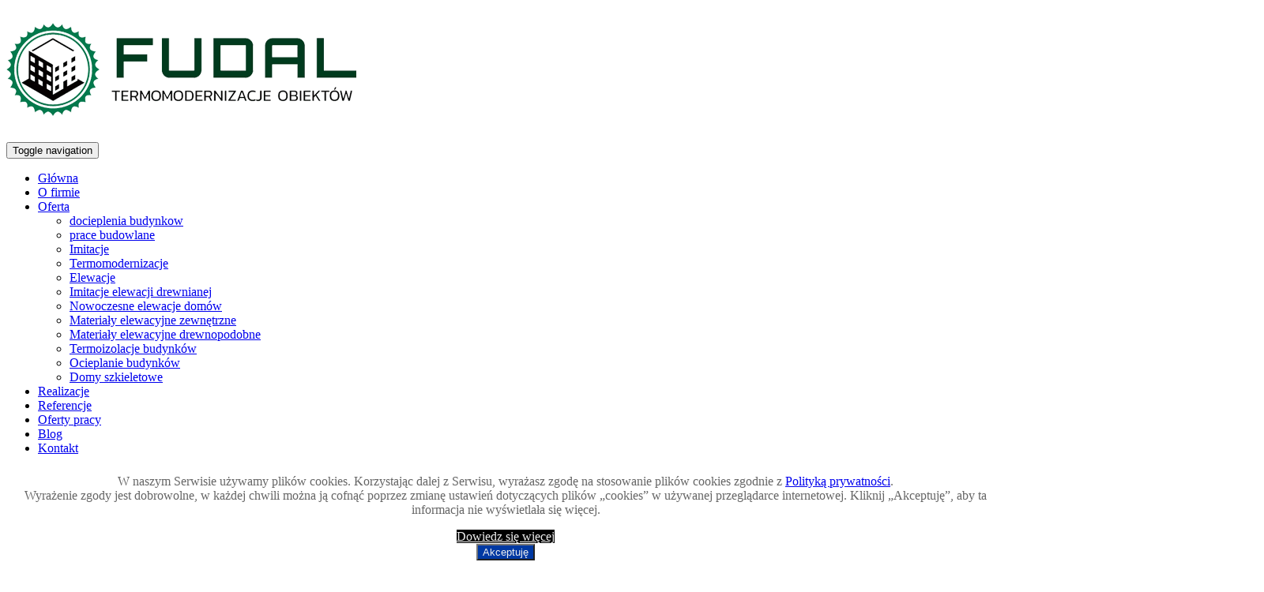

--- FILE ---
content_type: text/html; charset=utf-8
request_url: https://www.fudal.eu/blog/elewacje-nowoczesne-przeglad-rozwiazan
body_size: 8115
content:
<!DOCTYPE html>
<html lang="pl-PL" itemscope itemtype="https://schema.org/WebPage">
<head>
<meta http-equiv="X-UA-Compatible" content="IE=edge">
<meta name="viewport" content="width=device-width, initial-scale=1">
<meta name="SKYPE_TOOLBAR" content="SKYPE_TOOLBAR_PARSER_COMPATIBLE">


<base href="https://www.fudal.eu/blog/elewacje-nowoczesne-przeglad-rozwiazan" />
	<meta http-equiv="content-type" content="text/html; charset=utf-8" />
	<meta name="twitter:card" content="summary" />
	<meta name="twitter:title" content="Termoizolacje budynków | Poprawianie efektywności energetycznej" />
	<meta name="twitter:description" content="FUDAL od ponad dziesięciu lat specjalizuje się w dociepleniu domów i mieszkań. Wykonujemy termoizolacje budynków, stosując nowoczesne systemy ociepleń. Sprawdź!" />
	<meta name="twitter:image" content="https://www.fudal.eu/images/design/logo.webp" />
	<meta property="og:title" content="Termoizolacje budynków | Poprawianie efektywności energetycznej" />
	<meta property="og:image" content="https://www.fudal.eu/images/design/logo.webp" />
	<meta property="og:url" content="https://fudal.eu/" />
	<meta property="og:description" content="FUDAL od ponad dziesięciu lat specjalizuje się w dociepleniu domów i mieszkań. Wykonujemy termoizolacje budynków, stosując nowoczesne systemy ociepleń. Sprawdź!" />
	<meta property="og:sitename" content="Fudal Termomodernizacje obiektów" />
	<meta name="description" content="Przed tobą wybór elewacji do domu jednorodzinnego? Nie wiesz, co masz do wyboru? Sprawdź krótki przegląd rozwiązań i wybierz elewację odpowiednią dla siebie " />
	<title>Sześć przykładów na nowoczesne i trwałe elewacje budynków</title>
	<link href="/images/design/favicon.ico" rel="shortcut icon" type="image/vnd.microsoft.icon" />
	<style type="text/css">
 .djc_item .djc_mainimage { margin-left: 4px; margin-bottom: 4px; }  .djc_item .djc_mainimage img { padding: 4px; }  .djc_item .djc_thumbnail { margin-left: 4px; margin-bottom: 4px; }  .djc_item .djc_thumbnail img {  padding: 4px;  }  .djc_item .djc_images {width: 502px; }  .djc_item .djc_thumbnail { width: 288px; }  .djc_items .djc_image img { padding: 4px;} .djc_related_items .djc_image img { padding: 4px;} .djc_category .djc_mainimage { margin-left: 4px; margin-bottom: 4px; }  .djc_category .djc_mainimage img { padding: 4px; }  .djc_category .djc_thumbnail { margin-left: 4px; margin-bottom: 4px; }  .djc_category .djc_thumbnail img {  padding: 4px;  }  .djc_category .djc_images {width: 502px; }  .djc_category .djc_thumbnail { width: 288px; }  .djc_subcategory .djc_image img { padding: 4px;} .djc_producer .djc_mainimage { margin-left: 4px; margin-bottom: 4px; }  .djc_producer .djc_mainimage img { padding: 4px; }  .djc_producer .djc_thumbnail { margin-left: 4px; margin-bottom: 4px; }  .djc_producer .djc_thumbnail img {  padding: 4px;  }  .djc_producer .djc_images {width: 502px; }  .djc_producer .djc_thumbnail { width: 288px; } .rssocial-sharing-facebook-container-left{ width: 124px; height: 20px; }#rssocial-137 .rssocial-icons li { font-size: 24px; }#rssocial-137 .rssocial-caption a { font-size: 14px; }#rssocial-137 .rssocial-icons-bg .rssocial-link { color: rgb(255, 255, 255); }#rssocial-137 .rssocial-icons-bg .rssocial-link { background-color: rgba(0, 59, 31, 0.75); }#rssocial-137 .rssocial-icons-bg .rssocial-link:hover { background-color: rgba(0, 59, 31, 0.5); }#rssocial-137 .rssocial-icons .rssocial-caption a { color: rgb(255, 255, 255); }#rssocial-137 .rssocial-icons .rssocial-caption { background-color: rgba(217, 17, 30, 0.75); }#rssocial-137 .rssocial-icons .rssocial-caption:hover { background-color: rgba(217, 17, 30, 0.5); }.block116 .pathwayicon, .block116 .breadcrumbs span:not(:first-of-type) { position: relative; }.block116 .pathwayicon span { position: absolute; visibility: hidden; }.block116 .breadcrumbs .divider {margin-left:5px;margin-right:5px;}.block116 .breadcrumbs .active {}.block114 .banner > img,.block114 .banner > .image-edit img {max-width:1920px;width:1920px; left: 50%; margin: 0 0 0 -960px; position: relative; display:block; z-index:-1}.block116 .pathwayicon, .block116 .breadcrumbs span:not(:first-of-type) { position: relative; }.block116 .pathwayicon span { position: absolute; visibility: hidden; }.block116 .breadcrumbs .divider {margin-left:5px;margin-right:5px;}.block116 .breadcrumbs .active {}
	</style>
	
	
	<link rel="preload stylesheet" as="style" href="/cache/fa3af823fdc9057b222cb28e83f85655.css" />
	<link rel="preload stylesheet" as="style" media="screen and (min-width: 768px)" href="/cache/desktop.css" />
	<link rel="canonical" href="https://www.fudal.eu/blog" />

</head>
      <body class="page  lang-pl" data-itemid="509">
<noscript><iframe src="https://www.googletagmanager.com/ns.html?id=GTM-MJWV7D3"
height="0" width="0" style="display:none;visibility:hidden"></iframe></noscript>
        <div id="wrapper">
            <div id="container">
                <header>
                                                <div class="center" data-center="1">
                    </div>

<div class="block112 ">


<div class="wrapper">

 <div class="inner">
        <div class="section112" data-position="naglowek" data-sid="112" data-parent="1"><div class="clearfix"></div></div>

<div class="block115 ">


<div class="wrapper">

 <div class="inner">
        <div class="section115" data-position="navbar" data-sid="115" data-parent="1"><div class="clearfix"></div>

<div class="block135 ">


<div class="col-xs-12">

 <div class="inner text-center">
        
<a href="https://www.fudal.eu/" class="logo" >
    <img src="/images/design/logo.webp" alt="Logo firmy">
</a></div>
                                            <div class="clearfix"></div>
</div>
                                                             </div>
                                                    

<div class="block134  align-center">


<div class="col-xs-12">

 <div class="inner">
                  <nav class="navbar navbar-default navbar-custom">
              <div class="navbar-header">
                                  <button type="button" class="navbar-toggle collapsed" data-toggle="collapse" data-target="#navbar-collapse-134" aria-expanded="false"><span class="sr-only">Toggle navigation</span> <span class="icon-bar"></span> <span class="icon-bar"></span> <span class="icon-bar"></span></button>
              </div>
              <div class="collapse navbar-collapse" id="navbar-collapse-134">
                <ul class="nav navbar-nav menu">
<li class="item-101"><a href="/" >Główna</a>
</li><li class="item-351"><a href="/o-firmie" >O firmie</a>
</li><li class="item-505 dropdown parent"><a href="/oferta" >Oferta</a>
            <a class="dropdown-toggle" href="#" data-toggle="dropdown" role="button" aria-haspopup="true" aria-expanded="false"> <span class="caret"></span></a><ul class="dropdown-menu"><li class="item-510"><a href="/oferta/docieplenia-budynkow" >docieplenia budynkow</a>
</li><li class="item-511"><a href="/oferta/prace-budowlane" >prace budowlane</a>
</li><li class="item-512"><a href="/oferta/imitacje" >Imitacje</a>
</li><li class="item-550"><a href="/oferta/termomodernizacje" >Termomodernizacje</a>
</li><li class="item-726"><a href="/oferta/elewacje" >Elewacje</a>
</li><li class="item-743"><a href="/oferta/imitacje-elewacji-drewnianej" >Imitacje elewacji drewnianej</a>
</li><li class="item-744"><a href="/oferta/nowoczesne-elewacje-domow" >Nowoczesne elewacje domów</a>
</li><li class="item-745"><a href="/oferta/materialy-elewacyjne-zewnetrzne" >Materiały elewacyjne zewnętrzne</a>
</li><li class="item-746"><a href="/oferta/materialy-elewacyjne-drewnopodobne" >Materiały elewacyjne drewnopodobne</a>
</li><li class="item-748"><a href="/oferta/termoizolacje-budynkow" >Termoizolacje budynków</a>
</li><li class="item-747"><a href="/oferta/ocieplanie-budynkow" >Ocieplanie budynków</a>
</li><li class="item-749"><a href="/oferta/domy-szkieletowe" >Domy szkieletowe</a>
</li></ul></li><li class="item-506"><a href="/realizacje" >Realizacje</a>
</li><li class="item-507"><a href="/referencje" >Referencje</a>
</li><li class="item-508"><a href="/oferty-pracy" >Oferty pracy</a>
</li><li class="item-509 current active"><a href="/blog" >Blog</a>
</li><li class="item-355"><a href="/kontakt" >Kontakt</a>
</li></ul>
</div>
</nav>
</div>
                                            <div class="clearfix"></div>
</div>
                                                             </div>
                                                    <div class="clearfix"></div></div></div>
                                            <div class="clearfix"></div>
</div>
                                                             </div>
                                                    <div class="clearfix"></div><div class="center"></div>

<div class="block114 ">


<div class="wrapper">

 <div class="inner">
        
<div class="banner">
<div class="inner">
<div class="center">
<div class="col-xs-12 title">
<p>Elewacje nowoczesne - przegląd rozwiązań</p></div>


<div class="block116 ">


<div class="wrapper">

 <div class="inner">
        
<div class="breadcrumbs " itemscope itemtype="https://schema.org/BreadcrumbList">
    
    <span itemprop="itemListElement" itemscope itemtype="https://schema.org/ListItem"><a itemprop="item" href="/" class="pathwayicon">STRONA GŁÓWNA<span itemprop="name">STRONA GŁÓWNA</span></a><meta itemprop="position" content="1" /></span><span class="divider"><img src="https://www.fudal.eu/images/design/breadcrumbs-divider.webp" alt="separator" /></span><span itemprop="itemListElement" itemscope itemtype="https://schema.org/ListItem"><a itemprop="item" href="/blog" class="pathway"><span itemprop="name">Blog</span></a><meta itemprop="position" content="2" /></span><span class="divider"><img src="https://www.fudal.eu/images/design/breadcrumbs-divider.webp" alt="separator" /></span><span itemprop="name">Elewacje nowoczesne - przegląd rozwiązań</span></div>
</div>
                                            <div class="clearfix"></div>
</div>
                                                             </div>
                                                    </div>
<div class="clearfix"></div>
</div>
<img src="https://www.fudal.eu/images/design/budowniczy-w-rekawiczkach-trzymajacy-kask-ochronny-banner.webp" alt="Budowniczy w rękawiczkach trzymający kask ochronny banner"></div>


</div>
                                            <div class="clearfix"></div>
</div>
                                                             </div>
                                                    <div class="clearfix"></div><div class="center"><div class="clearfix"></div></div></div>
                                            <div class="clearfix"></div>
</div>
                                                             </div>
                                                    <div class="clearfix"></div><div class="center">
                    <div class="clearfix"></div>
                </div>
                                </header>
                <div id="main">
                    <div class="center">
                    <div id="system-message-container">
	</div>


                                        

<div class="block116 ">


<div class="wrapper">

 <div class="inner">
        
<div class="breadcrumbs " itemscope itemtype="https://schema.org/BreadcrumbList">
    
    <span itemprop="itemListElement" itemscope itemtype="https://schema.org/ListItem"><a itemprop="item" href="/" class="pathwayicon">STRONA GŁÓWNA<span itemprop="name">STRONA GŁÓWNA</span></a><meta itemprop="position" content="1" /></span><span class="divider"><img src="https://www.fudal.eu/images/design/breadcrumbs-divider.webp" alt="separator" /></span><span itemprop="itemListElement" itemscope itemtype="https://schema.org/ListItem"><a itemprop="item" href="/blog" class="pathway"><span itemprop="name">Blog</span></a><meta itemprop="position" content="2" /></span><span class="divider"><img src="https://www.fudal.eu/images/design/breadcrumbs-divider.webp" alt="separator" /></span><span itemprop="name">Elewacje nowoczesne - przegląd rozwiązań</span></div>
</div>
                                            <div class="clearfix"></div>
</div>
                                                             </div>
                                                    
                                          <div id="content" class="col-xs-12">
                                                  <article class="item-page" data-content="1">
	
		
				<h1>
							Elewacje nowoczesne - przegląd rozwiązań					</h1>
											
				<dl class="article-info muted">

		
			<dt class="article-info-term">
									Szczegóły							</dt>

			
			
			
			
										<dd class="published">
				<span class="icon-calendar" aria-hidden="true"></span>
				<time datetime="2020-04-10T08:54:50+00:00">
					Opublikowano: 10 kwietnia 2020				</time>
			</dd>			
		
					
			
						</dl>
	
	
		
				
				<div class="row"><div class="col-md-12"><p>Istnieje wiele rodzajów materiałów na&nbsp;elewacje zewnętrzne. Wybór właściwego powinien być podyktowany nie&nbsp;tylko&nbsp;samą estetyką, ale&nbsp;także odpowiednimi właściwościami materiału, dostosowanymi do&nbsp;danego budynku. Jaką elewację wybrać? Poniżej przedstawiamy przegląd kilku nowoczesnych elewacji.</p></div></div> <div class="row"><div class="col-md-12"><h2><strong>1. Elewacje z&nbsp;betonu</strong></h2>
<p><img class="pull-right img-toRight" src="/images/nowoczesna-elewacja-domu.webp" alt="Nowoczesny dom w&nbsp;lesie" width="400" height="213">Moda na&nbsp;materiały surowe i&nbsp;chłodne w&nbsp;aranżacjach budynków przynosi możliwość wykorzystania do&nbsp;nich betonu architektonicznego. <a href="/oferta/elewacje">Elewacje</a>&nbsp;wykonane z&nbsp;betonowych elementów podkreślają minimalizm budynków, nadając im wyjątkowy wygląd. Możliwość nadawania mu różnych kolorów pozwala podkreślić dane elementy konstrukcji, wyróżniając je spośród innych. Beton architektoniczny charakteryzuje&nbsp;się odpornością na&nbsp;warunki atmosferyczne i&nbsp;uszkodzenia mechaniczne, dzięki czemu elewacja wykonana z&nbsp;jego&nbsp;zastosowaniem posłuży nam przez wiele lat.</p>
<p>&nbsp;</p>
<h2><strong>2. Tynk dekoracyjny</strong></h2>
<p>Mimo że znany od&nbsp;dawna, wciąż chętnie jest wykorzystywany do&nbsp;elewacji. Tynk dekoracyjny znany jest z&nbsp;jego&nbsp;różnorodności kolorów i&nbsp;faktur, co pozwala na&nbsp;stworzenie wyjątkowej elewacji. Dzięki niemu możemy uzyskać gładką powierzchnię lub&nbsp;modelowaną – od&nbsp;powłok drapanych, poprzez&nbsp;sznurowane, do&nbsp;szczotkowanych. Odpowiednio nałożony świetnie imituje także drewno czy&nbsp;kamień, nadając budynkowi doskonały wygląd.</p>
<p>&nbsp;</p>
<h2><strong>3. Elewacje z&nbsp;drewna</strong></h2>
<p>Modny styl eko czy&nbsp;nowoczesne projekty industrialne chętnie wykorzystują elementy drewniane. Wykorzystując drewno w&nbsp;elewacji dodajemy jej&nbsp;ciepłego charakteru. Dodatkowo może przełamywać surowość nowoczesnych budynków, kontrastując z&nbsp;nimi. Rodzaj użytego drewna wpływa na&nbsp;wygląd elewacji, więc&nbsp;wybierając warto dopasować je do&nbsp;pozostałych elementów budynku tak, by&nbsp;całość była spójna.</p>
<p>&nbsp;</p>
<h2><strong>4. Nowoczesny gont</strong></h2>
<p>Pierwotnie używany jako pokrycie dachu, aktualnie stosowany jako materiał na&nbsp;elewację zewnętrzną. Stosowany jest ze względu na&nbsp;swój ciekawy wygląd oraz&nbsp;wysoką trwałość. Gonty na&nbsp;elewację mogą mieć odcień od&nbsp;naturalnego drewna po&nbsp;mahoń i&nbsp;czerń. Jego&nbsp;elementy mogą być cięte lub&nbsp;łupane, co dodatkowo nada elewacji wyjątkowego charakteru.</p>
<p>&nbsp;</p>
<h2><strong>5. Ponadczasowa cegła</strong></h2>
<p>Cegła jest materiałem elewacyjnym, które nigdy nie&nbsp;wyjdzie z&nbsp;obiegu. Jej&nbsp;charakterystyczny kształt i&nbsp;różnorodne odcienie nadadzą elewacji efektowny wygląd. Odporna na&nbsp;uszkodzenia, trwała cegła będzie świetnie&nbsp;się prezentować przez bardzo długi czas.</p>
<p>&nbsp;</p>
<h2><strong>6. Nowoczesne elewacje z&nbsp;fototapetą lub&nbsp;blachą</strong></h2>
<p>Fototapeta jest nowym rozwiązaniem na&nbsp;ozdobę elewacji. Jest to&nbsp;ciekawe wykończenie, zapewniające budynkowi wyjątkowość. Drukowana na&nbsp;zamówienie tapeta może zawierać indywidualnie dobrany wzór, spełniający nawet największe marzenia – od&nbsp;wzorów kwietnych po&nbsp;wariacje geometryczne.</p>
<p>Blachy to&nbsp;trwałość i&nbsp;lekkość o&nbsp;minimalistycznym, surowym wyglądzie. Sprawdzi&nbsp;się na&nbsp;elewacjach zarówno nowoczesnych domów jednorodzinnych, jak i&nbsp;budynków komercyjnych. Blachę można zestawić z&nbsp;betonem, drewnem, a&nbsp;nawet tynkiem dekoracyjnym.</p></div></div>
	
						</article>
                          <div class="clearfix"></div>
                                              </div>
                                          </div>
                </div>
                <footer>
                                        <div class="center" data-center="1">
                    </div>

<div class="block104 ">


<div class="wrapper">

 <div class="inner">
                            <div class="center" data-center="1">
                    <div class="section104" data-position="stopa" data-sid="104" data-parent="1"><div class="clearfix"></div>

<div class="block105 ">


<div class="col-xs-12 col-md-11">

 <div class="inner text-center-sm text-center-xs">
        
	<div class="row"><div class="col-md-3"><p><a href="/polityka-prywatnosci" target="_blank" rel="noopener noreferrer">Polityka prywatności</a></p>
<p>©2022 Projekt i realizacja&nbsp;FUDAL</p>
<p>&nbsp;</p></div><div class="col-md-3"></div><div class="col-md-3"><p><strong>FUDAL - termoizolacje budynków</strong></p>
<p>Stróża 47<br>32-431 Stróża</p>
<p>&nbsp;</p></div><div class="col-md-3"><p>tel: <a href="tel:513508413">513-508-413</a></p>
<p><span id="cloak2a35a9adb90209a9fe4a64a4876de94d">Ten adres pocztowy jest chroniony przed spamowaniem. Aby go zobaczyć, konieczne jest włączenie w przeglądarce obsługi JavaScript.</span><br><span id="cloak12bf8ae4eae27d0d989605e11149013b">Ten adres pocztowy jest chroniony przed spamowaniem. Aby go zobaczyć, konieczne jest włączenie w przeglądarce obsługi JavaScript.</span></p></div></div>
</div>
                                            <div class="clearfix"></div>
</div>
                                                             </div>
                                                    

<div class="block119 ">


<div class="col-xs-12 col-md-1">

 <div class="inner">
        
	<div class="row"><div class="col-md-12"><p style="text-align: center;"><img src="/images/design/przycisk-do-gory.webp" alt="Przycisk do góry" width="30" height="30"></p></div></div>
</div>
                                            <div class="clearfix"></div>
</div>
                                                             </div>
                                                    <div class="clearfix"></div></div><div class="clearfix"></div></div></div>
                                            <div class="clearfix"></div>
</div>
                                                             </div>
                                                    <div class="clearfix"></div><div class="center"></div>

<div class="block137 ">


<div class="wrapper">

 <div class="inner text-left">
        <div id="rssocial-137" class="rssocial-container rssocial-icons rssocial-floating-right rssocial-fixed rssocial-icons-bottom-spacing ">
	
	<ul id="rssocial-ul-137" class="rssocial-icons rssocial-icons-right rssocial-icons-bg always-visible">
		<li>
				<a class="rssocial-facebook-icon rssocial-link csocial-link push" target="_blank" href="https://www.facebook.com/fudal/" rel="nofollow">
			<span class="rssocial-icon rssocial-icon-facebook"></span>
		</a>
					</li>
	<li>
				<a class="rssocial-custom-icon rssocial-link csocial-link push" target="_blank" href="https://www.google.com/maps/place/FUDAL/@49.7843804,19.9594396,15z/data=!4m5!3m4!1s0x0:0x90d99c8c5589ff12!8m2!3d49.7843804!4d19.9594396" style="background:rgba(0, 59, 31, 0.75) url(https://www.fudal.eu/images/gmb.webp) 50% 50% no-repeat" rel="nofollow">
			<span class="rssocial-icon rssocial-icon-custom"></span>
		</a>
					</li>
	</ul>
		<ul class="rssocial-slide-button rssocial-icons rssocial-icons-bg rssocial-icons-bg hidden">
		<li>
			<a role="button" class="rssocial-link" href="javascript:void(0);"><span class="rssocial-icon rssocial-icon-more"><i class="fa fa-share-alt" aria-hidden="true"></i></span></a>
		</li>
	</ul>
	</div>
<div class="rssocial-clear"></div>
</div>
                                            <div class="clearfix"></div>
</div>
                                                             </div>
                                                    <div class="clearfix"></div><div class="center">
                    <div class="clearfix"></div>
                    </div>
                                    </footer>
            </div>
        </div>
      
<span itemscope itemtype="https://schema.org/LocalBusiness">
<span itemprop="address" itemscope itemtype="https://schema.org/PostalAddress">
<meta itemprop="streetAddress" content="STRÓŻA 47"/>
<meta itemprop="addressLocality" content="STRÓŻA"/>
<meta itemprop="postalCode" content="32-431"/>
</span>
<span itemprop="geo" itemscope itemtype="https://schema.org/GeoCoordinates">
<meta itemprop="latitude" content="49.78425" />
<meta itemprop="longitude" content="19.9568974" />
</span>
<meta itemprop="telephone" content="+48513508413"/>
<meta itemprop="telephone" content="+48691609789"/>
<meta itemprop="name" content="FUDAL Kamil Fudali"/>
<meta itemprop="image" content="https://www.fudal.eu/images/design/logo.webp" />
<span itemprop="location" itemscope itemtype="https://schema.org/Place">
<meta itemprop="logo" content="https://www.fudal.eu/images/design/logo.webp" />
<link itemprop="url" href="https://fudal.eu" />
<link itemprop="hasMap" href="https://g.page/fudal?share">
</span>
</span>
  <!--googleoff: all--><div class="cadre_alert_cookies hidden" id="cadre_alert_cookies" style="opacity:1;text-align:center;position:fixed;z-index:10000;left: 0;right: 0;bottom: 0; margin:0px;"><div class="cadre_inner_alert_cookies" style="display: inline-block;width: 100%;margin:auto;max-width:100%;background-color: #ffffff;border: 0px solid #eeeeee;"><div class="cadre_inner_texte_alert_cookies" style="display: inline-block;padding:10px;color: #666666"><div class="cadre_texte "><div class="row text-center"><div class="col-md-12"><p>W naszym Serwisie używamy plików cookies. Korzystając dalej z Serwisu, wyrażasz zgodę na stosowanie plików cookies zgodnie z <a href="/polityka-prywatnosci" target="_blank" rel="noopener noreferrer">Polityką prywatności</a>.<br />Wyrażenie zgody jest dobrowolne, w każdej chwili można ją cofnąć poprzez zmianę ustawień dotyczących plików „cookies” w używanej przeglądarce internetowej. Kliknij „Akceptuję”, aby ta informacja nie wyświetlała się więcej.</p></div></div></div><div class="cadre_bouton "><div class=" col-md-6 col-sm-6 btn_readmore" style="margin:0;text-align:center"><a style="background:#000000;color:#eeeeee" class="btn   read_more" href="/polityka-prywatnosci">Dowiedz się więcej</a></div><div class=" col-md-6 col-sm-6 btn_close" style="margin:0;text-align:center"><button  style="background:#0039a3;color:#eeeeee" class="btn   popup-modal-dismiss">Akceptuję</button></div></div></div></div></div><!--googleon: all--><script src="https://www.fudal.eu/cache/fa3af823fdc9057b222cb28e83f85655.js" ></script><script src="https://www.googletagmanager.com/gtag/js?id=UA-110935149-1"></script><script async src="https://www.googletagmanager.com/gtag/js?id=G-282NDJJRQS"></script><script>(function(w,d,s,l,i){w[l]=w[l]||[];w[l].push({'gtm.start':
new Date().getTime(),event:'gtm.js'});var f=d.getElementsByTagName(s)[0],
j=d.createElement(s),dl=l!='dataLayer'?'&amp;l='+l:'';j.async=true;j.src=
'https://www.googletagmanager.com/gtm.js?id='+i+dl;f.parentNode.insertBefore(j,f);
})(window,document,'script','dataLayer','GTM-MJWV7D3');

window.dataLayer = window.dataLayer || [];
function gtag(){dataLayer.push(arguments);}
gtag('js', new Date());
gtag('config', 'G-282NDJJRQS');
gtag('config', 'UA-110935149-1');
</script><script type="application/json" class="joomla-script-options new">{"csrf.token":"f785b4bcf8ee4001b6da73003254e971","system.paths":{"root":"","base":""},"joomla.jtext":{"COM_DJCATALOG2_ADD_TO_CART_ERROR_COMBINATION_PARAMS_INVALID":"COM_DJCATALOG2_ADD_TO_CART_ERROR_COMBINATION_PARAMS_INVALID"}}</script><script type="text/javascript">

				window.DJC2BaseUrl = "";
			RSSocial.captionEqualWidth();RSSocial.showOnClick('floating', 'right', '137', 'icons', '1', '0', '1');RSSocial.setListWidth('137', '0');RSSocial.floatingResize('137', 'floating', 'right');RSSocial.moveToBody('137');window.$czater || (function (d, s) {
                                    var z = $czater = function (c) {
                                        z._.push(c)
                                    }, $ = z.s = d.createElement(s), e = d.getElementsByTagName(s)[0];
                                    z.set = function (o) {
                                        z.set._.push(o)
                                    };
                                    z._ = [];
                                    z.set._ = [];
                                    $.async = !0;
                                    $.setAttribute("charset", "utf-8");
                                    $.src = "https://www.czater.pl/assets/modules/chat/js/chat.js";
                                    z.t = +new Date;
                                    z.tok = "26f0635dbdbbab098148dec3bfc5e9d64b246ae0";
                                                    z.domain = "https://www.czater.pl/";
                                                    z.login="";
                                                    z.email="";
                                                    z.language="pl";
                                                    z.css_template="";
                                                    $.type = "text/javascript";
                                                    e.parentNode.insertBefore($, e)})(document, "script");
	</script><script type='text/javascript'>
				document.getElementById('cloak2a35a9adb90209a9fe4a64a4876de94d').innerHTML = '';
				var prefix = '&#109;a' + 'i&#108;' + '&#116;o';
				var path = 'hr' + 'ef' + '=';
				var addy2a35a9adb90209a9fe4a64a4876de94d = 'b&#105;&#117;r&#111;' + '&#64;';
				addy2a35a9adb90209a9fe4a64a4876de94d = addy2a35a9adb90209a9fe4a64a4876de94d + 'f&#117;d&#97;l' + '&#46;' + '&#101;&#117;';
				var addy_text2a35a9adb90209a9fe4a64a4876de94d = 'b&#105;&#117;r&#111;' + '&#64;' + 'f&#117;d&#97;l' + '&#46;' + '&#101;&#117;';document.getElementById('cloak2a35a9adb90209a9fe4a64a4876de94d').innerHTML += '<a ' + path + '\'' + prefix + ':' + addy2a35a9adb90209a9fe4a64a4876de94d + '\'>'+addy_text2a35a9adb90209a9fe4a64a4876de94d+'<\/a>';
		</script><script type='text/javascript'>
				document.getElementById('cloak12bf8ae4eae27d0d989605e11149013b').innerHTML = '';
				var prefix = '&#109;a' + 'i&#108;' + '&#116;o';
				var path = 'hr' + 'ef' + '=';
				var addy12bf8ae4eae27d0d989605e11149013b = 'skl&#101;p' + '&#64;';
				addy12bf8ae4eae27d0d989605e11149013b = addy12bf8ae4eae27d0d989605e11149013b + 'f&#117;d&#97;l' + '&#46;' + '&#101;&#117;';
				var addy_text12bf8ae4eae27d0d989605e11149013b = 'k&#97;m&#105;l' + '&#64;' + 'f&#117;d&#97;l' + '&#46;' + '&#101;&#117;';document.getElementById('cloak12bf8ae4eae27d0d989605e11149013b').innerHTML += '<a ' + path + '\'' + prefix + ':' + addy12bf8ae4eae27d0d989605e11149013b + '\'>'+addy_text12bf8ae4eae27d0d989605e11149013b+'<\/a>';
		</script><script type="text/javascript">/*<![CDATA[*/setTimeout(function(){if (!jQuery("#fseditor").length && !jQuery(".fseditor-panel").length) {var name = "fmalertcookies" + "=";var ca = document.cookie.split(";");var acceptCookie = false;var isAccepted = false;for(var i=0; i<ca.length; i++) {var c = ca[i];while (c.charAt(0)==" ") c = c.substring(1);if (c.includes(name)) {isAccepted = true;}}if (!isAccepted){jQuery("#cadre_alert_cookies").removeClass("hidden");} else {jQuery("#cadre_alert_cookies").addClass("hidden")}var d = new Date();d.setTime(d.getTime() + (30*(24*60*60*1000)));var expires_cookie = "expires="+d.toUTCString();jQuery("#cadre_alert_cookies .btn_close button").on("click",function(){jQuery('#cadre_alert_cookies').addClass('hidden'); document.cookie='fmalertcookies=true; '+expires_cookie+'; path=/';});}},3000)/*]]>*/</script></body>
</html>

